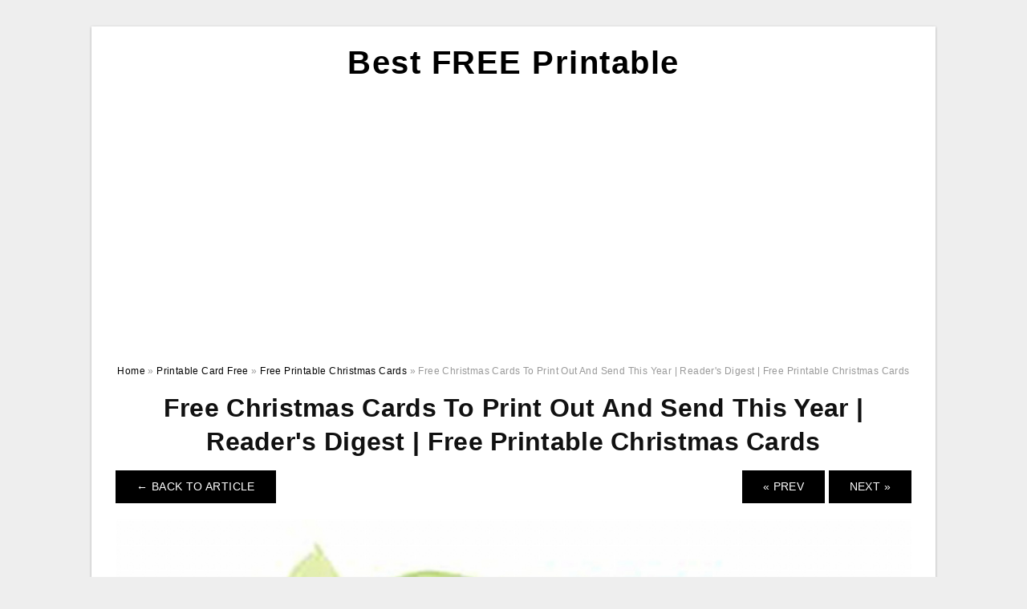

--- FILE ---
content_type: text/html; charset=UTF-8
request_url: https://dianaprintablecards.com/free-printable-christmas-cards/free-christmas-cards-to-print-out-and-send-this-year-readers-digest-free-printable-christmas-cards/
body_size: 7107
content:
<!DOCTYPE html>
<html lang="en-US" prefix="og: https://ogp.me/ns#">
<head>
	<script async src="https://pagead2.googlesyndication.com/pagead/js/adsbygoogle.js?client=ca-pub-3491306785351555"
     crossorigin="anonymous"></script>
<meta charset="UTF-8">
<meta name="viewport" content="width=device-width, initial-scale=1, maximum-scale=1, user-scalable=0">
<link rel="profile" href="https://gmpg.org/xfn/11">
<link rel="pingback" href="https://dianaprintablecards.com/xmlrpc.php">

<!-- Icon -->
<link href='' rel='icon' type='image/x-icon'/>

	<style>img:is([sizes="auto" i], [sizes^="auto," i]) { contain-intrinsic-size: 3000px 1500px }</style>
	
<!-- Search Engine Optimization by Rank Math - https://rankmath.com/ -->
<title>Free Christmas Cards To Print Out And Send This Year | Reader&#039;s Digest | Free Printable Christmas Cards - Best FREE Printable</title>
<meta name="description" content="Free Christmas Cards To Print Out And Send This Year | Reader&#039;s Digest | Free Printable Christmas Cards"/>
<meta name="robots" content="follow, index, max-snippet:-1, max-video-preview:-1, max-image-preview:large"/>
<link rel="canonical" href="https://dianaprintablecards.com/free-printable-christmas-cards/free-christmas-cards-to-print-out-and-send-this-year-readers-digest-free-printable-christmas-cards/" />
<meta property="og:locale" content="en_US" />
<meta property="og:type" content="article" />
<meta property="og:title" content="Free Christmas Cards To Print Out And Send This Year | Reader&#039;s Digest | Free Printable Christmas Cards - Best FREE Printable" />
<meta property="og:description" content="Free Christmas Cards To Print Out And Send This Year | Reader&#039;s Digest | Free Printable Christmas Cards" />
<meta property="og:url" content="https://dianaprintablecards.com/free-printable-christmas-cards/free-christmas-cards-to-print-out-and-send-this-year-readers-digest-free-printable-christmas-cards/" />
<meta property="og:site_name" content="Best FREE Printable" />
<meta property="og:updated_time" content="2020-04-11T12:40:38+07:00" />
<meta property="og:image" content="https://dianaprintablecards.com/wp-content/uploads/2019/05/free-christmas-cards-to-print-out-and-send-this-year-readers-digest-free-printable-christmas-cards.jpg" />
<meta property="og:image:secure_url" content="https://dianaprintablecards.com/wp-content/uploads/2019/05/free-christmas-cards-to-print-out-and-send-this-year-readers-digest-free-printable-christmas-cards.jpg" />
<meta property="og:image:width" content="1024" />
<meta property="og:image:height" content="1024" />
<meta property="og:image:alt" content="Free Christmas Cards To Print Out And Send This Year | Reader&#039;s Digest | Free Printable Christmas Cards" />
<meta property="og:image:type" content="image/jpeg" />
<meta name="twitter:card" content="summary_large_image" />
<meta name="twitter:title" content="Free Christmas Cards To Print Out And Send This Year | Reader&#039;s Digest | Free Printable Christmas Cards - Best FREE Printable" />
<meta name="twitter:description" content="Free Christmas Cards To Print Out And Send This Year | Reader&#039;s Digest | Free Printable Christmas Cards" />
<meta name="twitter:image" content="https://dianaprintablecards.com/wp-content/uploads/2019/05/free-christmas-cards-to-print-out-and-send-this-year-readers-digest-free-printable-christmas-cards.jpg" />
<!-- /Rank Math WordPress SEO plugin -->

<link rel='dns-prefetch' href='//stats.wp.com' />
<link rel="alternate" type="application/rss+xml" title="Best FREE Printable &raquo; Feed" href="https://dianaprintablecards.com/feed/" />
<link rel="alternate" type="application/rss+xml" title="Best FREE Printable &raquo; Comments Feed" href="https://dianaprintablecards.com/comments/feed/" />
<style id='wp-emoji-styles-inline-css' type='text/css'>

	img.wp-smiley, img.emoji {
		display: inline !important;
		border: none !important;
		box-shadow: none !important;
		height: 1em !important;
		width: 1em !important;
		margin: 0 0.07em !important;
		vertical-align: -0.1em !important;
		background: none !important;
		padding: 0 !important;
	}
</style>
<link rel='stylesheet' id='themejazz-style-css' href='https://dianaprintablecards.com/wp-content/themes/theme-ultimage/style.css?ver=1' type='text/css' media='all' />
<link rel="https://api.w.org/" href="https://dianaprintablecards.com/wp-json/" /><link rel="alternate" title="JSON" type="application/json" href="https://dianaprintablecards.com/wp-json/wp/v2/media/3906" /><link rel="EditURI" type="application/rsd+xml" title="RSD" href="https://dianaprintablecards.com/xmlrpc.php?rsd" />
<meta name="generator" content="WordPress 6.8.3" />
<link rel='shortlink' href='https://dianaprintablecards.com/?p=3906' />
<link rel="alternate" title="oEmbed (JSON)" type="application/json+oembed" href="https://dianaprintablecards.com/wp-json/oembed/1.0/embed?url=https%3A%2F%2Fdianaprintablecards.com%2Ffree-printable-christmas-cards%2Ffree-christmas-cards-to-print-out-and-send-this-year-readers-digest-free-printable-christmas-cards%2F" />
<link rel="alternate" title="oEmbed (XML)" type="text/xml+oembed" href="https://dianaprintablecards.com/wp-json/oembed/1.0/embed?url=https%3A%2F%2Fdianaprintablecards.com%2Ffree-printable-christmas-cards%2Ffree-christmas-cards-to-print-out-and-send-this-year-readers-digest-free-printable-christmas-cards%2F&#038;format=xml" />
<script async="async" src="//pl26176308.effectiveratecpm.com/4985ba3d6de5eb7196066c95da772984/invoke.js"></script>
<div id="container-4985ba3d6de5eb7196066c95da772984"></div>	<style>img#wpstats{display:none}</style>
		
<style media="screen">
    
            /*Site Padding*/
        #page{
        	margin-top: 10px;
            margin-bottom: 0px;
        }
    </style>

<style type="text/css" title="dynamic-css" class="options-output">#content #primary.col-md-9,#attachment.col-md-9{border-right:1px solid #E8E8E8;}.site-footer .widget-footer .widget ul li{border-bottom:1px solid #cccccc;}.site-content{background-color:#fff;}#secondary .widget ul li{border-bottom:1px solid #eeeeee;}</style>	
	<link rel="stylesheet" href="https://cdnjs.cloudflare.com/ajax/libs/font-awesome/4.7.0/css/font-awesome.min.css">
	
</head>

<body class="attachment wp-singular attachment-template-default single single-attachment postid-3906 attachmentid-3906 attachment-jpeg wp-theme-theme-ultimage">

	<div class="top-navigation">
		<div class="container default-width"  >
					</div>
	</div>

	
<div id="page" class="hfeed site container default-width"  >
	<a class="skip-link screen-reader-text" href="#content">Skip to content</a>

	<header id="masthead" class="site-header">
		<div class="row">
		<!-- Site Branding Code -->
				<div class="site-branding logo-center">

							<div class="main-site-title">
											<h2 class="site-title"><a href="https://dianaprintablecards.com/" rel="home">Best FREE Printable</a></h2>
																<p class="site-description"></p>
									</div>
			
			<!-- Header Ad, Display Search Form If Empty -->
			
			<!-- Header Search Form -->
			
			<div class="clearfix"></div>
		</div><!-- .site-branding -->
				</div>

			</header><!-- #masthead -->
	
	<script async src="https://pagead2.googlesyndication.com/pagead/js/adsbygoogle.js?client=ca-pub-3491306785351555"
     crossorigin="anonymous"></script>
<!-- Responsif Vertical -->
<ins class="adsbygoogle"
     style="display:block"
     data-ad-client="ca-pub-3491306785351555"
     data-ad-slot="6348168114"
     data-ad-format="auto"
     data-full-width-responsive="true"></ins>
<script>
     (adsbygoogle = window.adsbygoogle || []).push({});
</script>
	
	<div id="content" class="site-content clearfix">

<div id="attachment" class="content-area col-md-12">
  		<div class="breadcrumbs"><span itemscope itemtype="http://data-vocabulary.org/Breadcrumb"><a href="https://dianaprintablecards.com/" itemprop="url"><span itemprop="title">Home</span></a></span> <span class="sep"> &raquo; </span> <span itemscope itemtype="http://data-vocabulary.org/Breadcrumb"><a href="https://dianaprintablecards.com/category/printable-card-free/" itemprop="url"><span itemprop="title">Printable Card Free</span></a></span> <span class="sep"> &raquo; </span> <span itemscope itemtype="http://data-vocabulary.org/Breadcrumb"><a href="https://dianaprintablecards.com/free-printable-christmas-cards/" itemprop="url"><span itemprop="title">Free Printable Christmas Cards</span></a></span> <span class="sep"> &raquo; </span> <span class="current">Free Christmas Cards To Print Out And Send This Year | Reader&#039;s Digest | Free Printable Christmas Cards</span></div><!-- .breadcrumbs -->		<div id="post-3906" class="clearfix post-3906 attachment type-attachment status-inherit hentry">
			<h1 class="entry-title">Free Christmas Cards To Print Out And Send This Year | Reader&#039;s Digest | Free Printable Christmas Cards</h1>
			<div class="entry-meta display-none">
				<span class="meta-prep meta-prep-author">By</span> <span class="author vcard"><a class="url fn n" href="https://dianaprintablecards.com/author/bismillah/" title="View all posts by Diana C. Thome" rel="author">Diana C. Thome</a></span>				<span class="meta-sep">|</span>
				<span class="meta-prep meta-prep-entry-date">Published</span> <span class="entry-date"><abbr class="published updated" title="4:15 am">May 7, 2019</abbr></span> <span class="meta-sep">|</span> Full size is <a href="https://dianaprintablecards.com/wp-content/uploads/2019/05/free-christmas-cards-to-print-out-and-send-this-year-readers-digest-free-printable-christmas-cards.jpg" title="Link to full-size image">1024 &times; 1024</a> pixels							</div><!-- .entry-meta -->
      			<div class="entry-content">
				<div class="entry-attachment">
                                        <div class="nav-atach clearfix">
                                                                                    <a href="https://dianaprintablecards.com/free-printable-christmas-cards/" title="Return to Free Printable Christmas Cards" class="back-to-article"><span class="meta-nav">&larr;</span> Back To Article</a>
                                                                                                                <div id="nav-below" class="navigation">
                                <div class="nav-previous">
                                    <a href='https://dianaprintablecards.com/free-printable-christmas-cards/free-printable-photo-christmas-cards-kleo-bergdorfbib-co-free-printable-christmas-cards/'>&laquo; Prev</a>                                </div>
                                <div class="nav-next">
                                    <a href='https://dianaprintablecards.com/free-printable-christmas-cards/free-christmas-greeting-card-templates-printable-kleo-bergdorfbib-co-free-printable-christmas-cards/'>Next &raquo;</a>                                </div>
                            </div><!-- #nav-below -->
                                                </div><!-- End Nav Attach -->
                    <div class="attachment-image">
                        <a href="https://dianaprintablecards.com/free-printable-christmas-cards/free-christmas-greeting-card-templates-printable-kleo-bergdorfbib-co-free-printable-christmas-cards/" title="Free Christmas Cards To Print Out And Send This Year | Reader&#039;s Digest | Free Printable Christmas Cards" rel="attachment">
                            <img width="1024" height="1024" src="https://dianaprintablecards.com/wp-content/uploads/2019/05/free-christmas-cards-to-print-out-and-send-this-year-readers-digest-free-printable-christmas-cards.jpg" class="attachment-full size-full" alt="Free Christmas Cards To Print Out And Send This Year | Reader&#039;s Digest | Free Printable Christmas Cards" decoding="async" fetchpriority="high" srcset="https://dianaprintablecards.com/wp-content/uploads/2019/05/free-christmas-cards-to-print-out-and-send-this-year-readers-digest-free-printable-christmas-cards.jpg 1024w, https://dianaprintablecards.com/wp-content/uploads/2019/05/free-christmas-cards-to-print-out-and-send-this-year-readers-digest-free-printable-christmas-cards-150x150.jpg 150w, https://dianaprintablecards.com/wp-content/uploads/2019/05/free-christmas-cards-to-print-out-and-send-this-year-readers-digest-free-printable-christmas-cards-768x768.jpg 768w, https://dianaprintablecards.com/wp-content/uploads/2019/05/free-christmas-cards-to-print-out-and-send-this-year-readers-digest-free-printable-christmas-cards-728x728.jpg 728w" sizes="(max-width: 1024px) 100vw, 1024px" />                        </a>
                    </div>
                                            <div class="entry-caption"><p>Free Christmas Cards To Print Out And Send This Year | Reader&amp;#039;s Digest | Free Printable Christmas Cards</p>
</div>
                                                                <div class="media-download">
                            <p> <span>Downloads: </span>
                                <a href="https://dianaprintablecards.com/wp-content/uploads/2019/05/free-christmas-cards-to-print-out-and-send-this-year-readers-digest-free-printable-christmas-cards.jpg">full (1024x1024)</a> | <a href="https://dianaprintablecards.com/wp-content/uploads/2019/05/free-christmas-cards-to-print-out-and-send-this-year-readers-digest-free-printable-christmas-cards-235x150.jpg">medium (235x150)</a> | <a href="https://dianaprintablecards.com/wp-content/uploads/2019/05/free-christmas-cards-to-print-out-and-send-this-year-readers-digest-free-printable-christmas-cards.jpg">large (640x640)</a>                            </p>
                        </div>
                                        			    </div><!-- .entry-attachment -->
                                <p style="text-align: justify;"><a href="https://dianaprintablecards.com/"><strong>Free Printable Christmas Cards</strong></a> &#8211; <strong>Free Printable Christmas Cards</strong> can be used for nearly any circumstance. What is crucial is always to realize that the cards you use for specific situations have special qualities which make them a better choice than conventional cards.</p><div class="64e9203a06e756c6da1ba9431d4ad306" data-index="1" style="float: none; margin:10px 0 10px 0; text-align:center;">
<script async src="https://pagead2.googlesyndication.com/pagead/js/adsbygoogle.js?client=ca-pub-3491306785351555"
     crossorigin="anonymous"></script>
<!-- Responsif Persegi -->
<ins class="adsbygoogle"
     style="display:block"
     data-ad-client="ca-pub-3491306785351555"
     data-ad-slot="1287413124"
     data-ad-format="auto"
     data-full-width-responsive="true"></ins>
<script>
     (adsbygoogle = window.adsbygoogle || []).push({});
</script>
</div>

<p style="text-align: center;"><img decoding="async" src="https://dianaprintablecards.com/wp-content/uploads/2019/05/free-christmas-cards-to-print-out-and-send-this-year-readers-digest-free-printable-christmas-cards.jpg" alt="Free Christmas Cards To Print Out And Send This Year | Reader&amp;amp;#039;s Digest | Free Printable Christmas Cards" title="free christmas cards to print out and send this year readers digest free printable christmas cards">Free Christmas Cards To Print Out And Send This Year | Reader&amp;amp;#039;s Digest | Free Printable Christmas Cards</p>
<p style="text-align: justify;">For instance, the usage of printed cards means that you can take advantage of what printers are capable of. Printer ink cartridges can often be refilled, which allows you to reuse the cards once they become ruined or worn out. In addition, cards may be established up to be quickly and simply printed with large printable screens. You can even buy products like ink and toner cartridges and make use of them as often as you want. In fact, having a tiny time and practice, printing cards your self is actually easy.</p>
<p style="text-align: center;"><img decoding="async" src="https://dianaprintablecards.com/wp-content/uploads/2019/05/free-printable-christmas-cards-free-printable-christmas-card-with-free-printable-christmas-cards-1.png" alt="Free Printable Christmas Cards | Free Printable Christmas Card With | Free Printable Christmas Cards" title="free printable christmas cards free printable christmas card with free printable christmas cards 1">Free Printable Christmas Cards | Free Printable Christmas Card With | Free Printable Christmas Cards</p>
<p style="text-align: justify;">Nonetheless, it&#8217;s also wise to contemplate other factors. For example, you could select to print cards that allow for identification of a certain contact. The card might function your contact&#8217;s identify and telephone number on it, with all the textual content of the particular information this sort of as &#8220;Call to get a telephone number, hi there &#8220;Hi, this can be John. Here is my mobile quantity.&#8221;</p>
<p style="text-align: center;"><img decoding="async" src="https://dianaprintablecards.com/wp-content/uploads/2019/05/free-printable-photo-christmas-cards-kleo-bergdorfbib-co-free-printable-christmas-cards.jpg" alt="Free Printable Photo Christmas Cards - Kleo.bergdorfbib.co | Free Printable Christmas Cards" title="free printable photo christmas cards kleo bergdorfbib co free printable christmas cards">Free Printable Photo Christmas Cards &#8211; Kleo.bergdorfbib.co | Free Printable Christmas Cards</p>
<p style="text-align: justify;">While these types of <strong>Free Printable Christmas Cards</strong> are generally utilized by people that want to utilize the identical card for several events, it&#8217;s really extremely difficult to print these types of cards. The reason for this really is which they need a large amount of perform. This can be as it requires setting up unique frames and it requires lots of ink to print them, which means that the expense of the card is higher than normal.</p>
<p style="text-align: center;"><img decoding="async" src="https://dianaprintablecards.com/wp-content/uploads/2019/05/free-printable-christmas-cards-free-printable-christmas-greeting-free-printable-christmas-cards.png" alt="Free Printable Christmas Cards | Free Printable Christmas Greeting | Free Printable Christmas Cards" title="free printable christmas cards free printable christmas greeting free printable christmas cards">Free Printable Christmas Cards | Free Printable Christmas Greeting | Free Printable Christmas Cards</p><div class="64e9203a06e756c6da1ba9431d4ad306" data-index="2" style="float: none; margin:10px 0 10px 0; text-align:center;">
<script async src="https://pagead2.googlesyndication.com/pagead/js/adsbygoogle.js?client=ca-pub-3491306785351555"
     crossorigin="anonymous"></script>
<!-- Responsif Persegi -->
<ins class="adsbygoogle"
     style="display:block"
     data-ad-client="ca-pub-3491306785351555"
     data-ad-slot="1287413124"
     data-ad-format="auto"
     data-full-width-responsive="true"></ins>
<script>
     (adsbygoogle = window.adsbygoogle || []).push({});
</script>
</div>

<p style="text-align: justify;">Essentially the most crucial point to keep in mind when printing cards oneself is the data you would like to print has to be recognizable. As a result, it is advisable to print the information into a unique font, in order that even when the card has no determining info on it, the words would still study clearly. You&#8217;ll find several various fonts that you can use, and according to what kind of concept you want to express, you might have to tweak the font to one that can be much more notable.</p>
<p style="text-align: center;"><img decoding="async" src="https://dianaprintablecards.com/wp-content/uploads/2019/05/free-printable-christmas-cards-free-printable-happy-christmas-card-free-printable-christmas-cards.png" alt="Free Printable Christmas Cards | Free Printable Happy Christmas Card | Free Printable Christmas Cards" title="free printable christmas cards free printable happy christmas card free printable christmas cards">Free Printable Christmas Cards | Free Printable Happy Christmas Card | Free Printable Christmas Cards</p>
<p style="text-align: justify;">If you print the cards within a specific area and time at distinct instances, you will want to create certain the place of the card is noticeable. This really is completed by utilizing a particular kind of printer, which incorporates a clear track record that permits the data to be observed from driving. It&#8217;s crucial to do not forget that you are going to only be capable of use this method for certain prints, because it might not be effortlessly available for other people. Moreover, you will want to make certain the area in the card you would like to print hasn&#8217;t been marked with the invisible ink.</p>
<p style="text-align: center;"><img decoding="async" src="https://dianaprintablecards.com/wp-content/uploads/2019/05/free-printable-christmas-cards-free-printable-christmas-card-with-free-printable-christmas-cards.png" alt="Free Printable Christmas Cards | Free Printable Christmas Card With | Free Printable Christmas Cards" title="free printable christmas cards free printable christmas card with free printable christmas cards">Free Printable Christmas Cards | Free Printable Christmas Card With | Free Printable Christmas Cards</p>
<p style="text-align: justify;">Printing cards by yourself is always a good suggestion, and you&#8217;ll find many reasons for it. They&#8217;re not costly, and also you can use them as usually when you like. Also, you should use the cards you print to help you keep in mind your contacts or to make sure they&#8217;re always obtainable. You may also utilize the cards to put the contact&#8217;s identify and telephone amount on it, creating it less difficult to determine a cellphone amount.</p>
<p style="text-align: center;"><img decoding="async" src="https://dianaprintablecards.com/wp-content/uploads/2019/05/free-christmas-greeting-card-templates-printable-kleo-bergdorfbib-co-free-printable-christmas-cards.jpg" alt="Free Christmas Greeting Card Templates Printable - Kleo.bergdorfbib.co | Free Printable Christmas Cards" title="free christmas greeting card templates printable kleo bergdorfbib co free printable christmas cards">Free Christmas Greeting Card Templates Printable &#8211; Kleo.bergdorfbib.co | Free Printable Christmas Cards</p>
<p style="text-align: justify;">No matter what you select to do with <strong>Free Printable Christmas Cards</strong>, the basic rule is to utilize the proper type of printer. Furthermore, be sure that the area in which you will probably be printing the cards is visible. Ultimately, it is crucial to use the <strong>Free Printable Christmas Cards</strong> wisely, while you want them to become as effective as you possibly can.</p>
<p style="text-align: center;"><img decoding="async" src="https://dianaprintablecards.com/wp-content/uploads/2019/05/free-printable-holiday-cards-mountain-modern-life-free-printable-christmas-cards.jpg" alt="Free Printable Holiday Cards | Mountain Modern Life | Free Printable Christmas Cards" title="free printable holiday cards mountain modern life free printable christmas cards">Free Printable Holiday Cards | Mountain Modern Life | Free Printable Christmas Cards</p>
<div class="64e9203a06e756c6da1ba9431d4ad306" data-index="3" style="float: none; margin:10px 0 10px 0; text-align:center;">
<script async src="https://pagead2.googlesyndication.com/pagead/js/adsbygoogle.js?client=ca-pub-3491306785351555"
     crossorigin="anonymous"></script>
<!-- Responsif Persegi -->
<ins class="adsbygoogle"
     style="display:block"
     data-ad-client="ca-pub-3491306785351555"
     data-ad-slot="1287413124"
     data-ad-format="auto"
     data-full-width-responsive="true"></ins>
<script>
     (adsbygoogle = window.adsbygoogle || []).push({});
</script>
</div>

<div style="font-size: 0px; height: 0px; line-height: 0px; margin: 0; padding: 0; clear: both;"></div>                <p><strong>Free Christmas Cards To Print Out And Send This Year | Reader&#039;s Digest | Free Printable Christmas Cards</strong> Uploaded by Diana C. Thome on Tuesday, May 7th, 2019 in category <a href="https://dianaprintablecards.com/category/printable-card-free/" rel="category tag">Printable Card Free</a>.</p>
<p>See also <a href="https://dianaprintablecards.com/free-printable-christmas-cards/free-christmas-greeting-card-templates-printable-kleo-bergdorfbib-co-free-printable-christmas-cards/">Free Christmas Greeting Card Templates Printable &#8211; Kleo.bergdorfbib.co | Free Printable Christmas Cards</a> from <a href="https://dianaprintablecards.com/category/printable-card-free/" rel="category tag">Printable Card Free</a> Topic.</p>
<p>Here we have another image <a href="https://dianaprintablecards.com/free-printable-christmas-cards/free-printable-photo-christmas-cards-kleo-bergdorfbib-co-free-printable-christmas-cards/">Free Printable Photo Christmas Cards &#8211; Kleo.bergdorfbib.co | Free Printable Christmas Cards</a> featured under <em>Free Christmas Cards To Print Out And Send This Year | Reader&#039;s Digest | Free Printable Christmas Cards</em>. We hope you enjoyed it and if you want to download the pictures in high quality, simply right click the image and choose "Save As". Thanks for reading Free Christmas Cards To Print Out And Send This Year | Reader&#039;s Digest | Free Printable Christmas Cards.</p>                                        			</div><!-- .entry-content -->
        			<div class="entry-utility">
        				        			</div><!-- .entry-utility -->
        		</div><!-- #post-## -->
                
	<div class="home-recent-gallery clearfix">
					<h3 class="media-recent-gallery-title">Free Printable Christmas Cards Gallery</h3>
		
					<span class="home-image-thumbnail-full">					<a href="https://dianaprintablecards.com/free-printable-christmas-cards/free-printable-holiday-cards-mountain-modern-life-free-printable-christmas-cards/" title="Free Printable Holiday Cards | Mountain Modern Life | Free Printable Christmas Cards">
						<img width="150" height="150" src="https://dianaprintablecards.com/wp-content/uploads/2019/05/free-printable-holiday-cards-mountain-modern-life-free-printable-christmas-cards-150x150.jpg" alt="Free Printable Holiday Cards | Mountain Modern Life | Free Printable Christmas Cards" title="Free Printable Holiday Cards | Mountain Modern Life | Free Printable Christmas Cards" />
					</a>
				</span><!--end list gallery-->

							<span class="home-image-thumbnail-full">					<a href="https://dianaprintablecards.com/free-printable-christmas-cards/free-printable-christmas-cards-free-printable-christmas-card-with-free-printable-christmas-cards/" title="Free Printable Christmas Cards | Free Printable Christmas Card With | Free Printable Christmas Cards">
						<img width="150" height="150" src="https://dianaprintablecards.com/wp-content/uploads/2019/05/free-printable-christmas-cards-free-printable-christmas-card-with-free-printable-christmas-cards-150x150.png" alt="Free Printable Christmas Cards | Free Printable Christmas Card With | Free Printable Christmas Cards" title="Free Printable Christmas Cards | Free Printable Christmas Card With | Free Printable Christmas Cards" />
					</a>
				</span><!--end list gallery-->

							<span class="home-image-thumbnail-full">					<a href="https://dianaprintablecards.com/free-printable-christmas-cards/free-printable-christmas-cards-free-printable-christmas-greeting-free-printable-christmas-cards/" title="Free Printable Christmas Cards | Free Printable Christmas Greeting | Free Printable Christmas Cards">
						<img width="150" height="150" src="https://dianaprintablecards.com/wp-content/uploads/2019/05/free-printable-christmas-cards-free-printable-christmas-greeting-free-printable-christmas-cards-150x150.png" alt="Free Printable Christmas Cards | Free Printable Christmas Greeting | Free Printable Christmas Cards" title="Free Printable Christmas Cards | Free Printable Christmas Greeting | Free Printable Christmas Cards" />
					</a>
				</span><!--end list gallery-->

							<span class="home-image-thumbnail-full">					<a href="https://dianaprintablecards.com/free-printable-christmas-cards/free-printable-christmas-cards-free-printable-happy-christmas-card-free-printable-christmas-cards/" title="Free Printable Christmas Cards | Free Printable Happy Christmas Card | Free Printable Christmas Cards">
						<img width="150" height="150" src="https://dianaprintablecards.com/wp-content/uploads/2019/05/free-printable-christmas-cards-free-printable-happy-christmas-card-free-printable-christmas-cards-150x150.png" alt="Free Printable Christmas Cards | Free Printable Happy Christmas Card | Free Printable Christmas Cards" title="Free Printable Christmas Cards | Free Printable Happy Christmas Card | Free Printable Christmas Cards" />
					</a>
				</span><!--end list gallery-->

							<span class="home-image-thumbnail-full">					<a href="https://dianaprintablecards.com/free-printable-christmas-cards/free-christmas-greeting-card-templates-printable-kleo-bergdorfbib-co-free-printable-christmas-cards/" title="Free Christmas Greeting Card Templates Printable   Kleo.bergdorfbib.co | Free Printable Christmas Cards">
						<img width="150" height="150" src="https://dianaprintablecards.com/wp-content/uploads/2019/05/free-christmas-greeting-card-templates-printable-kleo-bergdorfbib-co-free-printable-christmas-cards-150x150.jpg" alt="Free Christmas Greeting Card Templates Printable   Kleo.bergdorfbib.co | Free Printable Christmas Cards" title="Free Christmas Greeting Card Templates Printable   Kleo.bergdorfbib.co | Free Printable Christmas Cards" />
					</a>
				</span><!--end list gallery-->

							<span class="home-image-thumbnail-full">					<a href="https://dianaprintablecards.com/free-printable-christmas-cards/free-printable-photo-christmas-cards-kleo-bergdorfbib-co-free-printable-christmas-cards/" title="Free Printable Photo Christmas Cards   Kleo.bergdorfbib.co | Free Printable Christmas Cards">
						<img width="150" height="150" src="https://dianaprintablecards.com/wp-content/uploads/2019/05/free-printable-photo-christmas-cards-kleo-bergdorfbib-co-free-printable-christmas-cards-150x150.jpg" alt="Free Printable Photo Christmas Cards   Kleo.bergdorfbib.co | Free Printable Christmas Cards" title="Free Printable Photo Christmas Cards   Kleo.bergdorfbib.co | Free Printable Christmas Cards" />
					</a>
				</span><!--end list gallery-->

							<span class="home-image-thumbnail-full">					<a href="https://dianaprintablecards.com/free-printable-christmas-cards/free-christmas-cards-to-print-out-and-send-this-year-readers-digest-free-printable-christmas-cards/" title="Free Christmas Cards To Print Out And Send This Year | Reader&#039;s Digest | Free Printable Christmas Cards">
						<img width="150" height="150" src="https://dianaprintablecards.com/wp-content/uploads/2019/05/free-christmas-cards-to-print-out-and-send-this-year-readers-digest-free-printable-christmas-cards-150x150.jpg" alt="Free Christmas Cards To Print Out And Send This Year | Reader&#039;s Digest | Free Printable Christmas Cards" title="Free Christmas Cards To Print Out And Send This Year | Reader&#039;s Digest | Free Printable Christmas Cards" />
					</a>
				</span><!--end list gallery-->

							<span class="home-image-thumbnail-full">					<a href="https://dianaprintablecards.com/free-printable-christmas-cards/free-printable-christmas-cards-free-printable-christmas-card-with-free-printable-christmas-cards-2/" title="Free Printable Christmas Cards | Free Printable Christmas Card With | Free Printable Christmas Cards">
						<img width="150" height="150" src="https://dianaprintablecards.com/wp-content/uploads/2019/05/free-printable-christmas-cards-free-printable-christmas-card-with-free-printable-christmas-cards-1-150x150.png" alt="Free Printable Christmas Cards | Free Printable Christmas Card With | Free Printable Christmas Cards" title="Free Printable Christmas Cards | Free Printable Christmas Card With | Free Printable Christmas Cards" />
					</a>
				</span><!--end list gallery-->

				</div><!--end flexslider-->
	            </div> <!-- end #attachment -->

	</div><!-- #content -->

</div><!-- #page -->

	
	<footer id="colophon" class="site-footer">
		<div class="container default-width"  >
						<div class="widget-footer">
													<div class="col-md-4">
											</div>
													<div class="col-md-4">
											</div>
													<div class="col-md-4">
											</div>
								<div class="clearfix"></div>
			</div><!-- .widget-footer -->
			
							<div class="footer-bottom-center col-xs-12">
					<nav id="nav-footer">
					<div class="menu"><ul>
<li class="page_item page-item-6"><a href="https://dianaprintablecards.com/about-us/">About Us</a></li>
<li class="page_item page-item-7"><a href="https://dianaprintablecards.com/contact/">Contact</a></li>
<li class="page_item page-item-9"><a href="https://dianaprintablecards.com/cookie-policy/">Cookie Policy</a></li>
<li class="page_item page-item-10"><a href="https://dianaprintablecards.com/disclaimer/">Disclaimer</a></li>
<li class="page_item page-item-11"><a href="https://dianaprintablecards.com/digital-millennium-copyright-act-notice/">DMCA</a></li>
<li class="page_item page-item-9946"><a href="https://dianaprintablecards.com/printable-cards-can-save-you-time-and-money/">Printable Cards Can Save You Time and Money</a></li>
<li class="page_item page-item-36"><a href="https://dianaprintablecards.com/privacy-policy/">Privacy Policy</a></li>
<li class="page_item page-item-8711"><a href="https://dianaprintablecards.com/report-site-issue/">Report Site Issue</a></li>
<li class="page_item page-item-8"><a href="https://dianaprintablecards.com/terms-of-use/">Terms of Use</a></li>
<li class="page_item page-item-10023"><a href="https://dianaprintablecards.com/">The Best FREE Printable Worksheets for Kids and Adults</a></li>
</ul></div>
					</nav>
					<div class="site-info">
											</div><!-- .site-info -->
				</div>
						<div class="clearfix"></div>
		</div>
	</footer><!-- #colophon -->

<div class="back-top" id="back-top">&uarr;</div>

<script type="speculationrules">
{"prefetch":[{"source":"document","where":{"and":[{"href_matches":"\/*"},{"not":{"href_matches":["\/wp-*.php","\/wp-admin\/*","\/wp-content\/uploads\/*","\/wp-content\/*","\/wp-content\/plugins\/*","\/wp-content\/themes\/theme-ultimage\/*","\/*\\?(.+)"]}},{"not":{"selector_matches":"a[rel~=\"nofollow\"]"}},{"not":{"selector_matches":".no-prefetch, .no-prefetch a"}}]},"eagerness":"conservative"}]}
</script>
<!-- Default Statcounter code for Dianaprintablecards.com
https://dianaprintablecards.com/ -->
<script type="text/javascript">
var sc_project=12995434; 
var sc_invisible=1; 
var sc_security="297e1269"; 
</script>
<script type="text/javascript" src="https://www.statcounter.com/counter/counter.js" async></script>
<noscript><div class="statcounter"><a title="Web Analytics Made Easy -
Statcounter" href="https://statcounter.com/" target="_blank"><img class="statcounter" src="https://c.statcounter.com/12995434/0/297e1269/1/" alt="Web Analytics Made Easy - Statcounter"></a></div></noscript>
<!-- End of Statcounter Code --><script type="text/javascript" src="https://dianaprintablecards.com/wp-includes/js/jquery/jquery.js" id="jquery-js"></script>
<script type="text/javascript" src="https://dianaprintablecards.com/wp-content/themes/theme-ultimage/assets/js/main.min.js?ver=6.8.3" id="themejazz-mainjs-js"></script>
<script type="text/javascript" id="jetpack-stats-js-before">
/* <![CDATA[ */
_stq = window._stq || [];
_stq.push([ "view", {"v":"ext","blog":"175580203","post":"3906","tz":"7","srv":"dianaprintablecards.com","j":"1:15.4"} ]);
_stq.push([ "clickTrackerInit", "175580203", "3906" ]);
/* ]]> */
</script>
<script type="text/javascript" src="https://stats.wp.com/e-202604.js" id="jetpack-stats-js" defer="defer" data-wp-strategy="defer"></script>
<!-- Default Statcounter code for DianaPrintableCards.com
https://dianaprintablecards.com/ -->
<script type="text/javascript">
var sc_project=12390554; 
var sc_invisible=1; 
var sc_security="8d2465f4"; 
</script>
<script type="text/javascript"
src="https://www.statcounter.com/counter/counter.js" async></script>
<noscript><div class="statcounter"><a title="Web Analytics"
href="https://statcounter.com/" target="_blank"><img class="statcounter"
src="https://c.statcounter.com/12390554/0/8d2465f4/1/" alt="Web
Analytics"></a></div></noscript>
<!-- End of Statcounter Code --><script defer src="https://static.cloudflareinsights.com/beacon.min.js/vcd15cbe7772f49c399c6a5babf22c1241717689176015" integrity="sha512-ZpsOmlRQV6y907TI0dKBHq9Md29nnaEIPlkf84rnaERnq6zvWvPUqr2ft8M1aS28oN72PdrCzSjY4U6VaAw1EQ==" data-cf-beacon='{"version":"2024.11.0","token":"d202814b52814184a2961d77f161360a","r":1,"server_timing":{"name":{"cfCacheStatus":true,"cfEdge":true,"cfExtPri":true,"cfL4":true,"cfOrigin":true,"cfSpeedBrain":true},"location_startswith":null}}' crossorigin="anonymous"></script>
</body>
</html>


--- FILE ---
content_type: text/html; charset=utf-8
request_url: https://www.google.com/recaptcha/api2/aframe
body_size: 267
content:
<!DOCTYPE HTML><html><head><meta http-equiv="content-type" content="text/html; charset=UTF-8"></head><body><script nonce="qAedAnIxp4FEKHUYcMeWYA">/** Anti-fraud and anti-abuse applications only. See google.com/recaptcha */ try{var clients={'sodar':'https://pagead2.googlesyndication.com/pagead/sodar?'};window.addEventListener("message",function(a){try{if(a.source===window.parent){var b=JSON.parse(a.data);var c=clients[b['id']];if(c){var d=document.createElement('img');d.src=c+b['params']+'&rc='+(localStorage.getItem("rc::a")?sessionStorage.getItem("rc::b"):"");window.document.body.appendChild(d);sessionStorage.setItem("rc::e",parseInt(sessionStorage.getItem("rc::e")||0)+1);localStorage.setItem("rc::h",'1769219413109');}}}catch(b){}});window.parent.postMessage("_grecaptcha_ready", "*");}catch(b){}</script></body></html>